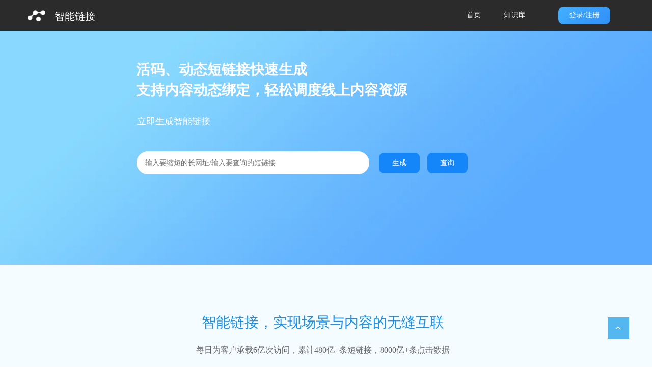

--- FILE ---
content_type: text/html;charset=UTF-8
request_url: https://sl.iyong.com/
body_size: 12717
content:
<!DOCTYPE html>
<html>
<head>
<meta charset="utf-8">
<title>短链接生成|活码|小程序二维码|短网址-智能链接link.iyong.com</title>
<meta name="description" content="iYong智能链接为用户提供免费使用的动态短网址、活码、小程序二维码、动态内容绑定工具，助力您的内容营销更智能。">
<meta name="keywords" content="短链接,免费短链接,活码,二维码,活动二维码,小程序二维码">

					<style>
    .btn{  
        width: 100px;  
        height: 35px;  
     
    } 
	/* 外层阴影 */
    .modal{  
        display: none;  
        width: 100%;  
        height: 100%;  
        position: fixed;  
        left: 0;  
        top: 0;  
        z-index: 1000;  
    }  
    .modal-content{  
        width: 18%;    
        height: 26%; 
	max-width: 700px;
        max-height: 500px;  
        margin: 100px auto;  
        border-radius:10px;  
        background-color:#fff;  
        -webkit-animation: zoom 0.6s;  
        animation: zoom 0.6s;   
        overflow: auto;  
        text-align:right
    }  
    @-webkit-keyframes zoom{  
        from {-webkit-transform: scale(0)}  
        to {-webkit-transform: scale(1)}  
    }  
    @keyframes zoom{  
        from {transform: scale(0)}  
        to {transform: scale(1)}  
    }  
 
    .close{  
        color: #b7b7b7;  
        font-size: 30px;  
        font-weight: bold;  
        margin-right: 20px;  
        transition: all 0.3s;  
        cursor : pointer;
    }  
 
  </style>
		
		
<meta content="webkit" name="renderer" />
<meta http-equiv="X-UA-Compatible" content="chrome=1">
<meta property="og:type" content="webpage" />
<meta property="og:url" content="http://sl.iyong.com/index.html" />
<meta property="og:title" content="短链接生成|活码|小程序二维码|短网址-智能链接link.iyong.com" />
<meta property="og:description" content="iYong智能链接为用户提供免费使用的动态短网址、活码、小程序二维码、动态内容绑定工具，助力您的内容营销更智能。" />
<meta property="og:image" content="https://koss.iyong.com/swift/v1/iyong_public/iyong_3631089719136512/image/20200318/1584510172720080188.png" />

<link rel="dns-prefetch" href="//js.j-cc.cn">
<link rel="dns-prefetch" href="//css.j-cc.cn">
<link rel="dns-prefetch" href="//koss.iyong.com">
<link rel="dns-prefetch" href="//vod.iyong.com">
<link rel="dns-prefetch" href="//xcx.iyong.com">
<link rel="dns-prefetch" href="//sso.iyong.com">
<link rel="dns-prefetch" href="//pingtai.iyong.com">
<link rel="dns-prefetch" href="//resource.iyong.com">
<link rel="dns-prefetch" href="//blog.iyong.com">
<link rel="dns-prefetch" href="//product.iyong.com">
<script src="https://link.iyong.com/jssdk/linktool/linkTool.js" type="text/javascript" charset="utf-8" id="linkTool"></script>
<script language="javascript">
  if (top != self) {
    location.href = "about:blank";
  }
</script>
<link rel="stylesheet" href="https://css.j-cc.cn/css/webmain.css?v=ud_2021052801">
<link rel="stylesheet" href="https://css.j-cc.cn/css/component.css?v=ud_2021052801">

<style type="text/css" id="web_langId" data-langid="1" data-realpath="/"></style>
<script src="https://js.j-cc.cn/js/lib/jquery.js"></script>
<script src="https://js.j-cc.cn/js/lib/require.js"></script>
<script src="https://js.j-cc.cn/js/public/sysConfig.js?v=ud_2021052801"></script>
<script src="https://js.j-cc.cn/website/config.js?v=ud_20250929"></script>
<script src="https://js.j-cc.cn/js/public/dataUtil.js?v=ud_2021052801"></script>
<script src="https://js.j-cc.cn/js/public/webUtil.js?v=ud_2025070701"></script>
<script src="https://js.j-cc.cn/js/public/langUtil.js?v=ud_2021052801"></script>
<script src="https://js.j-cc.cn/js/public/lang/lang_1.js?v=ud_2021052801"></script>
<link rel="stylesheet" type="text/css" href="/tpl/2020/03/05/3631089723408576/public.css?v=ud_20260118152937">
<script>
    window.realpath="/";
    window.webLangId="1";
    window.webIsWap=0;
    window.memberId_center= {
        mid: "3631089719136512",
        lid: "1",
        wsid: "3631089723408576"
    }; 
</script>
<script src="https://webmember.iyong.com/cst/js/load_login.js?v=ud_2021052801" id="mem_load_login"></script>
<script>
    appUtil.load_token();
    var pathname_mb = window.location.pathname.split("/").reverse()
    if(WebModel == "view") {
            if (pathname_mb[0] == "login.html") {
                appUtil.checked_to_where('login');
            } else if (pathname_mb[0] == "register.html") {
                appUtil.checked_to_where('register');
            } else if(pathname_mb[0] == "mycart.html"){
                 appUtil.checked_to_where('shopingcart_sp');
            }
        }
</script>
<link rel="canonical" href="http://sl.iyong.com/index.html">
<script type="text/javascript">
$(document).ready(function() {
	if($.support.leadingWhitespace){

	}else{
		dataUtil.setIEbrowser();
	}
});
</script>
</head>
<body data-template="" class="devpreview">
<div class="container-fluid clearfix" id="desgin-main">
	<div class="content-layout form-horizontal" id="design" lab="0" initlab="0"> 
 <div class="design group draggable_area design_main" id="web_design_main"> 
  <div id="public_set">
   <div class="modulebox box_webset" id="com_9">


<style type="text/css">
#Web_show_logo{ display:none;}





</style>
   </div>
  </div> 
  <div id="page_set"> 
   <style type="text/css">
#Web_Main_Head{ display:none;}
#Web_show_logo{ display:none;}





</style> 
   <div class="hide"> 
   </div>
  </div> 
  <div id="member_lan">
   <div class="modulebox box_member" id="com_7">
<style>
#com_7{z-index: 1;}
#member_com_7{}
</style>
   </div>
  </div> 
  <div id="Web_show_logo" class="box_web_main">
   <div class="modulebox box_logo textFloat" id="com_2">
<div class="view" id="logo_com_2" style="width: 200px;height: 58px;" data-bwidth="1200" data-bheight="100"> 
 <img src="https://image.j-cc.cn/images/web_logo.png" class="editPic" style="border-style:; border-width:; border-color:"> 
</div> 
<script>
require(["jquery"],function($){
	webUtil.picFunc2("com_2","logo","0", "","","200","58","");
});
</script>
<style id="com_2_style">#com_2.modulebox{z-index: 1; width: 200px; height: 58px; left: 0px; top: 30px; position: absolute;}#logo_com_2{width: 200px;height: 58px;}</style>
   </div>
  </div> 
  <div id="Web_main_float" class="box_web_main group">
   <div class="modulebox box_simpleText textFloat" id="com_154">
<div class="view" id="simpleText_com_154" style="width: 95px; height: 33px; min-height: 0px;" data-bwidth="95" data-bheight="33"> 
 <div class=""> 
  <div class="use-smimle-edit">
   <p style="line-height: 1.75;"><span style="font-family: 微软雅黑, &quot;Microsoft YaHei&quot;; color: rgb(255, 255, 255); font-size: 20px;">智能链接</span></p>
   <p><br></p>
  </div> 
 </div> 
</div>
<style id="com_154_style">#com_154.modulebox{width: 95px; height: 33px; position: absolute; left: 67.4375px; top: 14.9219px; z-index: 11;}#simpleText_com_154{width: 95px; height: 33px; min-height: 0px;}</style>
   </div>
   <div class="modulebox box_picture textFloat" id="com_115">
<div class="view" id="picture_com_115" style="width: 34.2045px; height: 35px; min-height: 0px;" data-bwidth="34" data-bheight="35"> 
 <div class=""> 
  <img data-src="https://koss.iyong.com/swift/v1/iyong_public/iyong_3631089719136512/image/20200318/1584510972258065792.png" class="lazy" style="display: block;" src="[data-uri]"> 
 </div> 
</div> 
<script>
require(["jquery"],function($){
	webUtil.picFunc2("com_115","picture","0","","","34.204544","35","");
});
</script>
<style id="com_115_style">#com_115.modulebox{width: 34.2045px; height: 35px; position: absolute; left: 14.4688px; top: 14px; z-index: 10;}#picture_com_115{width: 34.2045px; height: 35px; min-height: 0px;}</style>
   </div>
   <div class="modulebox box_press_button textFloat" id="com_119">
<div class="view" id="press_button_com_119" style="width: 102px; height: 35px; min-height: 0px;" data-bwidth="102" data-bheight="35"> 
 <div class="style_view" id="style_view_com_119"> 
  <style> #press_button_com_119 .floatMiddle_BtnBox a{ background-color:#fff;}
 #press_button_com_119 .floatMiddle_BtnBox a:hover{ background-color:transparent;}
 #press_button_com_119 .floatMiddle_BtnBox a{background-image:url(https://koss.iyong.com/swift/v1/iyong_public/iyong_3631089719136512/image/20200318/1584511145672088207.png);}
 #press_button_com_119 .floatMiddle_BtnBox a{background-repeat:repeat;background-position:center;}
 </style> 
 </div> 
 <div class=""> 
  <div class="skin_model_view has_size_com_119 " style="width: 102px; height: 35px; min-height: 35px;"> 
   <div class="floatMiddle_BtnBox J_styleItem_item101 has_size_com_119" style="width: 102px; height: 35px; min-height: 35px;">
    <a href="https://sso.iyong.com/ssologin?fmsts=0" target="_blank" class="floatChangeBtn action_jump has_size_com_119 " style="width: 102px; height: 35px; min-height: 35px;"><span>登录/注册</span></a>
   </div> 
  </div> 
 </div> 
</div> 
<script>
	$(function(){
		var link="https://sso.iyong.com/ssologin?fmsts=0".split("||");
		if("1"=="1" && "defined"=="scroll" && link){
			$("#com_119 a").attr("href",'javascript:void(0)');
			$("#com_119 a").attr("data-jump",link[0]);
			$("#com_119 a").attr("data-scorll",link[1]);
		}
	})
</script>
<style id="com_119_style">#com_119.modulebox{width: 102px; height: 35px; position: absolute; left: 1056px; top: 12.9844px; z-index: 12;}#press_button_com_119{width: 102px; height: 35px; min-height: 0px;}</style>
   </div>
   <div class="modulebox box_simpleText textFloat" id="com_153">
<div class="view" id="simpleText_com_153" style="width: 724px; height: 86px; min-height: 0px;" data-bwidth="724" data-bheight="86"> 
 <div class=""> 
  <div class="use-smimle-edit">
   <p><span style="color: rgb(255, 255, 255);"><strong><span style="font-size: 28px;"><span style="font-family: &quot;Microsoft YaHei&quot;, &quot;Segoe UI&quot;, system-ui, Roboto, &quot;Droid Sans&quot;, &quot;Helvetica Neue&quot;, sans-serif, Tahoma, &quot;Segoe UI SymbolMyanmar Text&quot;, 微软雅黑; white-space: pre-wrap;">活码、动态短链接快速生成</span><br style="-webkit-tap-highlight-color: rgba(0, 0, 0, 0); box-sizing: border-box; background-clip: padding-box; color: rgb(17, 31, 44); font-family: &quot;Microsoft YaHei&quot;, &quot;Segoe UI&quot;, system-ui, Roboto, &quot;Droid Sans&quot;, &quot;Helvetica Neue&quot;, sans-serif, Tahoma, &quot;Segoe UI SymbolMyanmar Text&quot;, 微软雅黑; font-size: 14px; white-space: pre-wrap; background-color: rgb(255, 255, 255);"><span style="font-family: &quot;Microsoft YaHei&quot;, &quot;Segoe UI&quot;, system-ui, Roboto, &quot;Droid Sans&quot;, &quot;Helvetica Neue&quot;, sans-serif, Tahoma, &quot;Segoe UI SymbolMyanmar Text&quot;, 微软雅黑; white-space: pre-wrap;">支持内容动态绑定，轻松调度线上内容资源</span></span></strong></span></p>
  </div> 
 </div> 
</div>
<style id="com_153_style">#com_153.modulebox{width: 724px; height: 86px; position: absolute; left: 227.469px; top: 117px; z-index: 11;}#simpleText_com_153{width: 724px; height: 86px; min-height: 0px;}</style>
   </div>
   <div class="modulebox box_simpleText textFloat" id="com_161">
<div class="view" id="simpleText_com_161" style="width: 320px; height: 32px; min-height: 0px;" data-bwidth="320" data-bheight="32"> 
 <div class=""> 
  <div class="use-smimle-edit">
   <p style="line-height: 1.75;"><span style="font-family: Consolas, &quot;Lucida Console&quot;, &quot;Courier New&quot;, monospace; white-space: pre-wrap; font-size: 18px; color: rgb(255, 255, 255);"><span style="font-family: Consolas, &quot;Lucida Console&quot;, &quot;Courier New&quot;, monospace; font-size: 18px; font-style: normal; font-variant-ligatures: normal; font-variant-caps: normal; font-weight: 400; letter-spacing: normal; orphans: 2; text-align: start; text-indent: 0px; text-transform: none; white-space: pre-wrap; widows: 2; word-spacing: 0px; -webkit-text-stroke-width: 0px; text-decoration-style: initial; text-decoration-color: initial; float: none; display: inline !important;">立</span><span style="font-size: 18px; font-style: normal; font-variant-ligatures: normal; font-variant-caps: normal; font-weight: 400; letter-spacing: normal; orphans: 2; text-align: start; text-indent: 0px; text-transform: none; white-space: pre-wrap; widows: 2; word-spacing: 0px; -webkit-text-stroke-width: 0px; text-decoration-style: initial; text-decoration-color: initial; font-family: 宋体, SimSun;"></span><span style="font-family: Consolas, &quot;Lucida Console&quot;, &quot;Courier New&quot;, monospace; font-size: 18px; font-style: normal; font-variant-ligatures: normal; font-variant-caps: normal; font-weight: 400; letter-spacing: normal; orphans: 2; text-align: start; text-indent: 0px; text-transform: none; white-space: pre-wrap; widows: 2; word-spacing: 0px; -webkit-text-stroke-width: 0px; text-decoration-style: initial; text-decoration-color: initial; float: none; display: inline !important;">即生成智能链接</span></span></p>
   <p><span style="color: rgb(255, 255, 255);"></span><br></p>
  </div> 
 </div> 
</div>
<style id="com_161_style">#com_161.modulebox{width: 320px; height: 32px; position: absolute; left: 229px; top: 223px; z-index: 11;}#simpleText_com_161{width: 320px; height: 32px; min-height: 0px;}</style>
   </div>
  </div> 
  <div id="Web_show_menu" class="">
   <div class="modulebox box_menu textFloat" id="com_1">
<style>
#com_1{z-index: 1; left: 0px; top: 0px; position: absolute; width: 100%;}
#menu_com_1{width: 100%; height: 60px;}
</style>
<div class="view" id="menu_com_1">
    <div class="style_view"><div class="style_view" id="style_view_com_1"> 
 <style> #menu_com_1 .mainNavcontain_count {margin-left:850px;margin-top:0px;}
 #menu_com_1 .menu_col .chose_hover,.box_menu #menu_com_1 .menu_col a:hover {background:none;}
 </style> 
</div></div>
<div class="skin_model_view">
  <div class="skin_menu_change menustyle_tab-1">
      <div class="menu_01_013">
          <div class="Nav_bg">
              <div class="mainNavcontain box_web_main" >
                  <div class="mainNavcontain_count">
                          
                          <div class="menu_col menu_css3">
                                    <a  href="index.html" class=" chose_hover" ><span>首页</span></a>
                          </div>
                          <div class="menu_col_line"></div>
                          <div class="menu_col menu_css3">
                                    <a  href="news.html" class="" ><span>知识库</span></a>
                          </div>
                  </div>
              </div>
          </div>
      </div>
  </div>
</div>
<style type="text/css">
#com_1{left:0}
#Web_show_menu{max-width:100%}
#com_1,#com_1 .view{width:100%}
</style>
</div>
   </div>
  </div> 
  <div id="Web_Main_Head" style=""> 
   <div id="web_top_float" class="web_hide_float" style=""></div> 
  </div> 
  <div id="design_edu_main" class="group web_Column"> 
   <div id="box_web_float" class="group box_web_main">
    <div class="modulebox box_freeColumn box_web_main textFloat" id="com_157">
<div class="view clearfix" id="freeColumn_com_157" style="height: 148px; width: 725px; min-height: 0px;" data-bwidth="725" data-bheight="148"> 
 <div class="style_view" id="style_view_com_157"> 
  <style> </style> 
 </div> 
 <div class="kenfor-column hasSub has_size_com_157 free_sort skin_model_view com_157_Sub com_157_index" style="height: 148px; width: 725px; min-height: 148px;">
  <div class="modulebox box_code box_web_main" id="com_178">
   <style>
    #com_178{z-index: 1;}
    #code_com_178{}
</style>
<div class="view" id="code_com_178">
    <div class="style_view"><style> #code_com_178 {background:none;}
 #code_com_178 {margin-left:0px;margin-top:0px;margin-right:0px;margin-bottom:0px;}
 #code_com_178 {padding-left:0;padding-top:10px;padding-right:0;padding-bottom:10px;}
 </style></div>
    
  <!--主体内容-->
  <div>
  <input id="longUrl" type="text" placeholder="输入要缩短的长网址/输入要查询的短链接" style="
    display: inline-block;
    width: 63%;
    height: 45px;
    border-radius: 25px;
    border: 1px solid white;
    outline: none;
    padding-left: 16px;
"> <button id="addShort" style="
    background-color: #1586FA;
    display: inline-block;
    width: 11%;
    border: 1px solid #1586FA;
    height: 40px;
    border-radius: 9px;
    margin: 0px 15px;
    color: white;
">生成</button><button id="queryShort" style="
    background-color: #1586FA;
    display: inline-block;
    width: 11%;
    border: 1px solid #1586FA;
    height: 40px;
    border-radius: 9px;
    color: white;
">查询</button>
<div style="color: red;" id="error"></div>

</div>
</div>


  </div>
 </div> 
</div> 
<style id="com_157_style">#com_157.modulebox{position: absolute; left: 228px; top: 287px; width: 725px; height: 148px; max-width: none; z-index: 1;}#freeColumn_com_157{height: 148px; width: 725px; min-height: 0px;}</style>
    </div>
   </div> 
   <div class="modulebox box_banner" id="com_114">
<div class="view" id="banner_com_114" style="min-height: 520px;" data-bwidth="1903" data-bheight="520"> 
 <div class="style_view" id="style_view_com_114"> 
  <style> </style> 
 </div> 
 <a class="bannerDiv  " style="background-image: url(https://koss.iyong.com/swift/v1/iyong_public/iyong_3631089719136512/image/20200318/1584510182975061085.png);" href="javascript:void(0)"></a> 
</div> 
<style id="com_114_style">#com_114.modulebox{position: relative; z-index: 1; min-height: 520px;}#banner_com_114{min-height: 520px;}</style>
   </div>
   <div class="modulebox box_oneColumn" id="com_120"> 
    <div class="view column-scroll-resize"> 
     <style>
    #column-scroll-com_120{border:none;min-height:245px;}
    </style> 
     <div id="column-scroll-com_120" class="column-scroll-wrap oneColumn_wrap ui-resizable" data-page="0" style=""> 
      <div> 
       <div class="column-scroll-page free_sort com_120_index_0" style="left: 0px;"> 
        <style>
                #com_120 .column-scroll-page.com_120_index_0{position: relative;background-color:#f4fcff;background-repeat:repeat;}
                #com_120 .com_120_index_0 > .column-scroll-content.com_120_Sub{min-height:245px;}
                </style> 
        <div class="column-scroll-content kenfor-column hasSub box_web_main com_120_Sub" style="">
         <div class="modulebox box_simpleText textFloat" id="com_121"> 
          <div class="view" id="simpleText_com_121" style="width: 1158px; height: 44px; min-height: 0px;" data-bwidth="1158" data-bheight="44"> 
           <div class=""> 
            <div class="use-smimle-edit">
             <p style="line-height: 1.5; text-align: center;"><span style="font-family: 微软雅黑, &quot;Microsoft YaHei&quot;; font-size: 18px;"></span><span style="white-space: normal; font-family: 微软雅黑, &quot;Microsoft YaHei&quot;; font-size: 18px;"></span><span style="font-family: 微软雅黑, &quot;Microsoft YaHei&quot;; color: rgb(28, 145, 233); font-size: 28px;">智能链接，实现场景与内容的无缝互联<br></span></p>
            </div> 
           </div> 
          </div>
          <style id="com_121_style">#com_121.modulebox{width: 1158px; height: 44px; position: absolute; left: 15.2969px; top: 92.3438px; z-index: 9;}#simpleText_com_121{width: 1158px; height: 44px; min-height: 0px;}</style>
         </div>
         <div class="modulebox box_simpleText textFloat" id="com_122"> 
          <div class="view" id="simpleText_com_122" style="width: 622px; height: 28px; min-height: 0px;" data-bwidth="622" data-bheight="28"> 
           <div class=""> 
            <div class="use-smimle-edit">
             <p style="line-height: 1.5; text-align: center;"><span style="font-size: 16px;"><span style="font-family: 微软雅黑, &quot;Microsoft YaHei&quot;; color: rgb(102, 102, 102);">每日为客户承载6亿次访问，累计480亿+条短链接，8000亿+条点击数据</span></span></p>
            </div> 
           </div> 
          </div>
          <style id="com_122_style">#com_122.modulebox{width: 622px; height: 28px; position: absolute; left: 283.422px; top: 154.984px; z-index: 9;}#simpleText_com_122{width: 622px; height: 28px; min-height: 0px;}</style>
         </div>
        </div> 
       </div> 
      </div> 
      <span class="prev-arrow scroll-arrow " prev="1"></span> 
      <span class="after-arrow scroll-arrow " after="1"></span> 
     </div> 
     <script>
        require(["jquery","columnScroll"],function($,columnScroll){
            var $obj = $("#column-scroll-com_120");
            columnScroll.init($("#column-scroll-com_120"), {
                
                interTime: 2,
                delayTime: 1
            });
            if($('li.on').size()>1)
            {
            	$('li').eq(0).removeClass('on');
            }
            
        });
    </script> 
    </div> 
   </div>
   <div class="modulebox box_oneColumn" id="com_123"> 
    <div class="view column-scroll-resize"> 
     <style>
    #column-scroll-com_123{border:none;min-height:460px;}
    </style> 
     <div id="column-scroll-com_123" class="column-scroll-wrap oneColumn_wrap ui-resizable" data-page="0" style=""> 
      <div> 
       <div class="column-scroll-page free_sort com_123_index_0" style="left: 0px;"> 
        <style>
                #com_123 .column-scroll-page.com_123_index_0{position: relative;background-color:#f4fcff;background-repeat:repeat;}
                #com_123 .com_123_index_0 > .column-scroll-content.com_123_Sub{min-height:460px;}
                </style> 
        <div class="column-scroll-content kenfor-column hasSub box_web_main com_123_Sub" style="">
         <div class="modulebox box_moreColumn box_web_main" id="com_124"> 
          <div class="view" id="moreColumn_com_124" style="min-height: 421px;" data-bwidth="1200" data-bheight="333"> 
           <div class="style_view" id="style_view_com_124"> 
            <style> #moreColumn_com_124 { background-color:#fff;}
 #moreColumn_com_124 {background-image:none;}
 #moreColumn_com_124 {background-repeat:repeat;background-position:center;}
 #moreColumn_com_124 {padding-left:0px;padding-top:50px;padding-right:0px;padding-bottom:40px;}
 </style> 
           </div> 
           <div class="container-fluid no-padding clearfix has_size_com_124" style="min-height: 331px;"> 
            <table style="width:100%" border="0" cellpadding="0" cellspacing="0" class="moreColumn_tab"> 
             <tbody>
              <tr> 
               <td class="moreColumnTxt normal_padding padding_com_124 com_124_index ui-resizable ui-resizable-autohide" style="" width="400"> 
                <div class="no-padding kenfor-column hasSub has_size_com_124 com_124_Sub" style="min-height: 331px; width: 390px;">
                 <div class="modulebox box_imageText box_web_main" id="com_125">
                  <div class="view imageText" id="imageText_com_125" style="min-height: 150px;" data-bwidth="390" data-bheight="333"> 
                   <div class="style_view" id="style_view_com_125"> 
                    <style> </style> 
                   </div> 
                   <div class="skin_model_view"> 
                    <div class="clearfix"> 
                     <!-- 图片居上 --> 
                     <div class="imgText_top imgText_pic " style="width:81px;height:78px; ">
                      <img src="https://koss.iyong.com/swift/v1/iyong_public/iyong_3631089719136512/image/20200318/1584510172209022617.png" class="nomal_pic" alt="">
                     </div> 
                     <div style="padding-top:60px" class="imageText_content"> 
                      <p style="text-align: center;"><strong><span style="font-size: 18px;">链接缩短</span></strong><span style="font-size: 12px; color: rgb(127, 127, 127);"><br>免费的URL缩短服务与拓展服务功能<br><br>更好质量的智能链接<br><br>缩短的网址永远不会过期<br><br>直接或间接重定向到原始网址</span> </p>
                     </div> 
                    </div> 
                   </div> 
                  </div> 
                  <style id="com_125_style">#com_125.modulebox{min-height: 150px; z-index: 1;}#imageText_com_125{min-height: 150px;}</style>
                 </div>
                </div> </td> 
               <td class="moreColumnTxt normal_padding padding_com_124 com_124_index ui-resizable ui-resizable-autohide" style="" width="400"> 
                <div class="no-padding kenfor-column hasSub has_size_com_124 com_124_Sub" style="min-height: 331px; width: 390px;">
                 <div class="modulebox box_imageText box_web_main" id="com_127">
                  <div class="view imageText" id="imageText_com_127" style="min-height: 150px;" data-bwidth="390" data-bheight="333"> 
                   <div class="style_view" id="style_view_com_127"> 
                    <style> </style> 
                   </div> 
                   <div class="skin_model_view"> 
                    <div class="clearfix"> 
                     <!-- 图片居上 --> 
                     <div class="imgText_top imgText_pic " style="width:81px;height:78px; ">
                      <img src="https://koss.iyong.com/swift/v1/iyong_public/iyong_3631089719136512/image/20200318/1584510172092063206.png" class="nomal_pic" alt="">
                     </div> 
                     <div style="padding-top:60px" class="imageText_content"> 
                      <p style="text-align: center;"><strong><span style="font-size: 18px;">活码</span></strong><br><span style="font-size: 12px; color: rgb(127, 127, 127);">对短网址进行编码生成二维码<br><br>生成后可以随时修改扫码内容，二维码图案不变<br><br>可跟踪扫描统计，支持各种内容资源<br><br>更支持小程序二维码</span></p> 
                     </div> 
                    </div> 
                   </div> 
                  </div> 
                  <style id="com_127_style">#com_127.modulebox{min-height: 150px; z-index: 1;}#imageText_com_127{min-height: 150px;}</style>
                 </div>
                </div> </td> 
               <td class="moreColumnTxt com_124_index" style=""> 
                <div class="no-padding kenfor-column hasSub has_size_com_124 com_124_Sub" style="min-height: 331px;">
                 <div class="modulebox box_imageText box_web_main" id="com_128">
                  <div class="view imageText" id="imageText_com_128" style="min-height: 333px;" data-bwidth="400" data-bheight="333"> 
                   <div class="style_view" id="style_view_com_128"> 
                    <style> </style> 
                   </div> 
                   <div class="skin_model_view"> 
                    <div class="clearfix"> 
                     <!-- 图片居上 --> 
                     <div class="imgText_top imgText_pic " style="width:81px;height:78px; ">
                      <img src="https://koss.iyong.com/swift/v1/iyong_public/iyong_3631089719136512/image/20200318/1584510172720080188.png" class="nomal_pic" alt="">
                     </div> 
                     <div style="padding-top:60px" class="imageText_content"> 
                      <p style="text-align: center;"><strong><span style="font-size: 18px;">链接优化</span></strong><br><span style="color: rgb(127, 127, 127); font-size: 12px;">随时掌控智能链接的访问情况<br><br>支持动态调整访问策略，绑定内容<br><br>更大化赋能打印传单，线下物料等商业场景</span></p> 
                     </div> 
                    </div> 
                   </div> 
                  </div> 
                  <style id="com_128_style">#com_128.modulebox{z-index: 1; position: relative; min-height: 333px;}#imageText_com_128{min-height: 333px;}</style>
                 </div>
                </div> </td> 
              </tr> 
             </tbody>
            </table> 
           </div> 
          </div> 
          <style>

#moreColumn_com_124 .padding_com_124{padding-right:10px;}
#moreColumn_com_124 .padding_com_124 > .ui-resizable-e{width: 10px;}

</style>
          <style id="com_124_style">#com_124.modulebox{position: relative; z-index: 1; min-height: 421px;}#moreColumn_com_124{min-height: 421px;}</style>
         </div>
        </div> 
       </div> 
      </div> 
      <span class="prev-arrow scroll-arrow " prev="1"></span> 
      <span class="after-arrow scroll-arrow " after="1"></span> 
     </div> 
     <script>
        require(["jquery","columnScroll"],function($,columnScroll){
            var $obj = $("#column-scroll-com_123");
            columnScroll.init($("#column-scroll-com_123"), {
                
                interTime: 2,
                delayTime: 1
            });
            if($('li.on').size()>1)
            {
            	$('li').eq(0).removeClass('on');
            }
            
        });
    </script> 
    </div> 
   </div>
   <div class="modulebox box_oneColumn" id="com_126"> 
    <div class="view column-scroll-resize"> 
     <style>
    #column-scroll-com_126{border:none;min-height:600px;}
    </style> 
     <div id="column-scroll-com_126" class="column-scroll-wrap oneColumn_wrap ui-resizable" data-page="0" style=""> 
      <div> 
       <div class="column-scroll-page free_sort com_126_index_0" style="left: 0px;"> 
        <style>
                #com_126 .column-scroll-page.com_126_index_0{position: relative;background-color:#ffffff;background-repeat:no-repeat;background-position:center;}
                #com_126 .com_126_index_0 > .column-scroll-content.com_126_Sub{min-height:600px;}
                </style> 
        <div class="column-scroll-content kenfor-column hasSub box_web_main com_126_Sub" style="">
         <div class="modulebox box_picture textFloat" id="com_129"> 
          <div class="view" id="picture_com_129" style="width: 410px; height: 410px; min-height: 0px;" data-bwidth="410" data-bheight="410"> 
           <div class=""> 
            <img data-src="https://koss.iyong.com/swift/v1/iyong_public/iyong_3631089719136512/image/20200318/1584510171383087452.png" class="lazy" style="display: block;" src="[data-uri]"> 
           </div> 
          </div> 
          <script>
require(["jquery"],function($){
	webUtil.picFunc2("com_129","picture","0","","","410","410","");
});
</script>
          <style id="com_129_style">#com_129.modulebox{width: 410px; height: 410px; position: absolute; left: 658.969px; top: 89.9716px; z-index: 9;}#picture_com_129{width: 410px; height: 410px; min-height: 0px;}</style>
         </div>
         <div class="modulebox box_simpleText textFloat" id="com_130"> 
          <div class="view" id="simpleText_com_130" style="width: 328px; height: 310px; min-height: 0px;" data-bwidth="328" data-bheight="310"> 
           <div class=""> 
            <div class="use-smimle-edit">
             <p style="line-height: 1.5;"><span style="font-family: 微软雅黑, &quot;Microsoft YaHei&quot;; font-size: 14px; color: rgb(153, 153, 153);">链接优化</span><span style="color: rgb(51, 51, 51);"><strong><span style="font-family: 微软雅黑, &quot;Microsoft YaHei&quot;; font-size: 20px;"><br>智能链接 - URL缩短服务<br><br></span></strong></span></p>
             <p style="line-height: 1.5;"><span style="font-family: 微软雅黑, &quot;Microsoft YaHei&quot;; font-size: 14px; color: rgb(102, 102, 102);">用户友好的链接缩短服务</span></p>
             <p style="line-height: 1.5;"><span style="font-family: 微软雅黑, &quot;Microsoft YaHei&quot;; font-size: 14px; color: rgb(102, 102, 102);">具有许多功能和详细的实时分析&nbsp;</span></p>
             <p style="line-height: 1.5;"><span style="font-family: 微软雅黑, &quot;Microsoft YaHei&quot;; font-size: 14px; color: rgb(102, 102, 102);">让您知道如何、何时何地</span></p>
             <p style="line-height: 1.5;"><span style="font-family: 微软雅黑, &quot;Microsoft YaHei&quot;; font-size: 14px; color: rgb(102, 102, 102);">有人点击或触达您的线上内容，甚至更多<br><br></span></p>
             <p style="line-height: 1.5;"><span style="font-family: 微软雅黑, &quot;Microsoft YaHei&quot;; font-size: 14px; color: rgb(102, 102, 102);">替换非常长的链接</span></p>
             <p style="line-height: 1.5;"><span style="font-family: 微软雅黑, &quot;Microsoft YaHei&quot;; font-size: 14px; color: rgb(102, 102, 102);">https://www.iyong.com/page.html?ia=480</span></p>
             <p style="line-height: 1.5;"><span style="font-family: 微软雅黑, &quot;Microsoft YaHei&quot;; font-size: 14px; color: rgb(102, 102, 102);"><br></span><br></p>
             <p style="line-height: 1.5;"><span style="color: rgb(51, 51, 51);"><strong><span style="font-family: 微软雅黑, &quot;Microsoft YaHei&quot;; font-size: 20px;"><br></span></strong></span><br></p>
             <p><br></p>
            </div> 
           </div> 
          </div>
          <style id="com_130_style">#com_130.modulebox{width: 328px; height: 310px; position: absolute; left: 80.4148px; top: 91.6818px; z-index: 9;}#simpleText_com_130{width: 328px; height: 310px; min-height: 0px;}</style>
         </div>
         <div class="modulebox box_press_button textFloat" id="com_131"> 
          <div class="view" id="press_button_com_131" style="width: 238px; height: 71px; min-height: 0px;" data-bwidth="238" data-bheight="71"> 
           <div class="style_view" id="style_view_com_131"> 
            <style> #press_button_com_131 .floatMiddle_BtnBox a{ background-color:#fff;}
 #press_button_com_131 .floatMiddle_BtnBox a:hover{ background-color:transparent;}
 #press_button_com_131 .floatMiddle_BtnBox a{background-image:url(https://koss.iyong.com/swift/v1/iyong_public/iyong_3631089719136512/image/20200318/1584512342487081847.png);}
 #press_button_com_131 .floatMiddle_BtnBox a{background-repeat:no-repeat;background-position:center;}
 </style> 
           </div> 
           <div class=""> 
            <div class="skin_model_view has_size_com_131 " style="width: 238px; height: 71px; min-height: 71px;"> 
             <div class="floatMiddle_BtnBox J_styleItem_item101 has_size_com_131" style="width: 238px; height: 71px; min-height: 71px;">
              <a data-anchor="com_114" class="floatChangeBtn action_jump has_size_com_131 appLink_online_anchor setapplink" style="width: 238px; height: 71px; min-height: 71px;"><span>到您的短网址→</span></a>
             </div> 
            </div> 
           </div> 
          </div> 
          <script>
	$(function(){
		var link="com_114".split("||");
		if("1"=="1" && "setAppLink"=="scroll" && link){
			$("#com_131 a").attr("href",'javascript:void(0)');
			$("#com_131 a").attr("data-jump",link[0]);
			$("#com_131 a").attr("data-scorll",link[1]);
		}
	})
</script>
          <style id="com_131_style">#com_131.modulebox{width: 238px; height: 71px; position: absolute; left: 81.4375px; top: 460.969px; z-index: 9;}#press_button_com_131{width: 238px; height: 71px; min-height: 0px;}</style>
         </div>
        </div> 
       </div> 
      </div> 
      <span class="prev-arrow scroll-arrow " prev="1"></span> 
      <span class="after-arrow scroll-arrow " after="1"></span> 
     </div> 
     <script>
        require(["jquery","columnScroll"],function($,columnScroll){
            var $obj = $("#column-scroll-com_126");
            columnScroll.init($("#column-scroll-com_126"), {
                
                interTime: 2,
                delayTime: 1
            });
            if($('li.on').size()>1)
            {
            	$('li').eq(0).removeClass('on');
            }
            
        });
    </script> 
    </div> 
   </div>
   <div class="modulebox box_oneColumn" id="com_132"> 
    <div class="view column-scroll-resize"> 
     <style>
    #column-scroll-com_132{border:none;min-height:615px;}
    </style> 
     <div id="column-scroll-com_132" class="column-scroll-wrap oneColumn_wrap ui-resizable" data-page="0" style=""> 
      <div> 
       <div class="column-scroll-page free_sort com_132_index_0" style="left: 0px;"> 
        <style>
                #com_132 .column-scroll-page.com_132_index_0{position: relative;background-color:#f4fcff;background-image:none;}
                #com_132 .com_132_index_0 > .column-scroll-content.com_132_Sub{min-height:615px;}
                </style> 
        <div class="column-scroll-content kenfor-column hasSub box_web_main com_132_Sub" style="">
         <div class="modulebox box_picture textFloat" id="com_133"> 
          <div class="view" id="picture_com_133" style="width: 382.161px; height: 410px; min-height: 0px;" data-bwidth="382" data-bheight="410"> 
           <div class=""> 
            <img data-src="https://koss.iyong.com/swift/v1/iyong_public/iyong_3631089719136512/image/20200318/1584510171178013030.png" class="lazy" style="display: block;" src="[data-uri]"> 
           </div> 
          </div> 
          <script>
require(["jquery"],function($){
	webUtil.picFunc2("com_133","picture","0","","","382.1605","410","");
});
</script>
          <style id="com_133_style">#com_133.modulebox{width: 382.161px; height: 410px; position: absolute; left: 81.446px; top: 113.534px; z-index: 9;}#picture_com_133{width: 382.161px; height: 410px; min-height: 0px;}</style>
         </div>
         <div class="modulebox box_simpleText textFloat" id="com_134"> 
          <div class="view" id="simpleText_com_134" style="width: 319px; height: 373px; min-height: 0px;" data-bwidth="319" data-bheight="373"> 
           <div class=""> 
            <div class="use-smimle-edit">
             <p style="white-space: normal; line-height: 1.5;"><span style="font-family: 微软雅黑, &quot;Microsoft YaHei&quot;; font-size: 14px; color: rgb(153, 153, 153);">活码</span><span style="color: rgb(51, 51, 51);"><strong><span style="font-family: 微软雅黑, &quot;Microsoft YaHei&quot;; font-size: 20px;"><br>应需而变，兼具防封<br><br></span></strong></span></p>
             <p><span style="white-space: nowrap; font-family: 微软雅黑, &quot;Microsoft YaHei&quot;; font-size: 14px; color: rgb(102, 102, 102);">想要灵活改变二维码的类型和其包含的信息？</span></p>
             <p><span style="white-space: nowrap; font-family: 微软雅黑, &quot;Microsoft YaHei&quot;; font-size: 14px; color: rgb(102, 102, 102);">即便是打印后，也可以随时修改二维码的内容。</span></p>
             <p><span style="white-space: nowrap; font-family: 微软雅黑, &quot;Microsoft YaHei&quot;; font-size: 14px; color: rgb(102, 102, 102);"><br></span></p>
             <p><span style="white-space: nowrap; font-family: 微软雅黑, &quot;Microsoft YaHei&quot;; font-size: 14px; color: rgb(102, 102, 102);">灵活性非常大，无需再次生成</span></p>
             <p><span style="white-space: nowrap; font-family: 微软雅黑, &quot;Microsoft YaHei&quot;; font-size: 14px; color: rgb(102, 102, 102);">打印二维码推广，随时修改已保存的链接或文件</span></p>
             <p><span style="white-space: nowrap; font-family: 微软雅黑, &quot;Microsoft YaHei&quot;; font-size: 14px; color: rgb(102, 102, 102);">防止微信、360、腾讯安全管家检测</span></p>
             <p><span style="white-space: nowrap; font-family: 微软雅黑, &quot;Microsoft YaHei&quot;; font-size: 14px; color: rgb(102, 102, 102);">国内高防大带宽服务器，极速秒开</span></p>
             <p><span style="white-space: nowrap; font-family: 微软雅黑, &quot;Microsoft YaHei&quot;; font-size: 14px; color: rgb(102, 102, 102);">防封链接均支持微信，QQ等主流第三方应用打开</span></p>
             <p style="white-space: normal; line-height: 1.5;"><span style="font-family: 微软雅黑, &quot;Microsoft YaHei&quot;; font-size: 14px; color: rgb(102, 102, 102);"><br></span><br></p>
             <span style="font-family: 微软雅黑, &quot;Microsoft YaHei&quot;; font-size: 14px; color: rgb(102, 102, 102);"><br></span>
             <p><br></p>
            </div> 
           </div> 
          </div>
          <style id="com_134_style">#com_134.modulebox{width: 319px; height: 373px; position: absolute; left: 731.474px; top: 114.259px; z-index: 9;}#simpleText_com_134{width: 319px; height: 373px; min-height: 0px;}</style>
         </div>
        </div> 
       </div> 
      </div> 
      <span class="prev-arrow scroll-arrow " prev="1"></span> 
      <span class="after-arrow scroll-arrow " after="1"></span> 
     </div> 
     <script>
        require(["jquery","columnScroll"],function($,columnScroll){
            var $obj = $("#column-scroll-com_132");
            columnScroll.init($("#column-scroll-com_132"), {
                
                interTime: 2,
                delayTime: 1
            });
            if($('li.on').size()>1)
            {
            	$('li').eq(0).removeClass('on');
            }
            
        });
    </script> 
    </div> 
   </div>
   <div class="modulebox box_oneColumn" id="com_135"> 
    <div class="view column-scroll-resize"> 
     <style>
    #column-scroll-com_135{border:none;min-height:671px;}
    </style> 
     <div id="column-scroll-com_135" class="column-scroll-wrap oneColumn_wrap ui-resizable" data-page="0" style=""> 
      <div> 
       <div class="column-scroll-page free_sort com_135_index_0" style="left: 0px;"> 
        <style>
                #com_135 .column-scroll-page.com_135_index_0{position: relative;background-color:#ffffff;background-repeat:no-repeat;background-position:center;}
                #com_135 .com_135_index_0 > .column-scroll-content.com_135_Sub{min-height:671px;}
                </style> 
        <div class="column-scroll-content kenfor-column hasSub box_web_main com_135_Sub" style="">
         <div class="modulebox box_picture textFloat" id="com_136"> 
          <div class="view" id="picture_com_136" style="width: 410.856px; height: 359px; min-height: 0px;" data-bwidth="411" data-bheight="359"> 
           <div class=""> 
            <img data-src="https://koss.iyong.com/swift/v1/iyong_public/iyong_3631089719136512/image/20200318/1584510170716042192.png" class="lazy" style="display: block;" src="[data-uri]"> 
           </div> 
          </div> 
          <script>
require(["jquery"],function($){
	webUtil.picFunc2("com_136","picture","0","","","410.85556","359","");
});
</script>
          <style id="com_136_style">#com_136.modulebox{width: 410.856px; height: 359px; position: absolute; left: 611.122px; top: 151.358px; z-index: 9;}#picture_com_136{width: 410.856px; height: 359px; min-height: 0px;}</style>
         </div>
         <div class="modulebox box_simpleText textFloat" id="com_137"> 
          <div class="view" id="simpleText_com_137" style="width: 320px; height: 459px; min-height: 0px;" data-bwidth="320" data-bheight="459"> 
           <div class=""> 
            <div class="use-smimle-edit">
             <p style="line-height: 1.75;"><span style="font-family: 微软雅黑, &quot;Microsoft YaHei&quot;; font-size: 18px;"></span></p>
             <p style="white-space: normal; line-height: 1.5;"><span style="font-family: 微软雅黑, &quot;Microsoft YaHei&quot;; font-size: 14px; color: rgb(153, 153, 153);">分析</span><span style="color: rgb(51, 51, 51);"><strong><span style="font-family: 微软雅黑, &quot;Microsoft YaHei&quot;; font-size: 20px;"><br>我们的链接知道更多<br><br></span></strong></span></p>
             <p style="white-space: normal;"><span style="white-space: nowrap; font-family: 微软雅黑, &quot;Microsoft YaHei&quot;; font-size: 14px; color: rgb(102, 102, 102);"></span></p>
             <p><span style="font-family: 微软雅黑, &quot;Microsoft YaHei&quot;; font-size: 14px; color: rgb(102, 102, 102);">让你的链接获得有用信息，</span></p>
             <p><span style="font-family: 微软雅黑, &quot;Microsoft YaHei&quot;; font-size: 14px; color: rgb(102, 102, 102);">了解有人点击或触摸链接的方式地点和时间</span></p>
             <p style="white-space: normal;"><span style="color: rgb(102, 102, 102); font-family: 微软雅黑, &quot;Microsoft YaHei&quot;; font-size: 14px;"><br>实时分析</span><br></p>
             <p><span style="font-family: 微软雅黑, &quot;Microsoft YaHei&quot;; font-size: 14px; color: rgb(102, 102, 102);">总计和每日点击次数</span></p>
             <p><span style="font-family: 微软雅黑, &quot;Microsoft YaHei&quot;; font-size: 14px; color: rgb(102, 102, 102);">社交媒体点击</span></p>
             <p><span style="font-family: 微软雅黑, &quot;Microsoft YaHei&quot;; font-size: 14px; color: rgb(102, 102, 102);">引荐点击</span></p>
             <p><span style="font-family: 微软雅黑, &quot;Microsoft YaHei&quot;; font-size: 14px; color: rgb(102, 102, 102);">设备</span></p>
             <p><span style="font-family: 微软雅黑, &quot;Microsoft YaHei&quot;; font-size: 14px; color: rgb(102, 102, 102);">系统（OS）</span></p>
             <p><span style="font-family: 微软雅黑, &quot;Microsoft YaHei&quot;; font-size: 14px; color: rgb(102, 102, 102);">浏览器</span></p>
             <p><span style="font-family: 微软雅黑, &quot;Microsoft YaHei&quot;; font-size: 14px; color: rgb(102, 102, 102);">地理位置</span></p>
             <p><span style="font-family: 微软雅黑, &quot;Microsoft YaHei&quot;; font-size: 14px; color: rgb(102, 102, 102);">热门的机器人不包括在点击统计</span><br></p>
             <p><br></p>
            </div> 
           </div> 
          </div>
          <style id="com_137_style">#com_137.modulebox{width: 320px; height: 459px; position: absolute; left: 96.4688px; top: 73.7898px; z-index: 9;}#simpleText_com_137{width: 320px; height: 459px; min-height: 0px;}</style>
         </div>
        </div> 
       </div> 
      </div> 
      <span class="prev-arrow scroll-arrow " prev="1"></span> 
      <span class="after-arrow scroll-arrow " after="1"></span> 
     </div> 
     <script>
        require(["jquery","columnScroll"],function($,columnScroll){
            var $obj = $("#column-scroll-com_135");
            columnScroll.init($("#column-scroll-com_135"), {
                
                interTime: 2,
                delayTime: 1
            });
            if($('li.on').size()>1)
            {
            	$('li').eq(0).removeClass('on');
            }
            
        });
    </script> 
    </div> 
   </div>
   <div class="modulebox box_oneColumn" id="com_138"> 
    <div class="view column-scroll-resize"> 
     <style>
    #column-scroll-com_138{border:none;min-height:582px;}
    </style> 
     <div id="column-scroll-com_138" class="column-scroll-wrap oneColumn_wrap ui-resizable" data-page="0" style=""> 
      <div> 
       <div class="column-scroll-page free_sort com_138_index_0" style="left: 0px;"> 
        <style>
                #com_138 .column-scroll-page.com_138_index_0{position: relative;background-color:#f4fcff;background-image:none;}
                #com_138 .com_138_index_0 > .column-scroll-content.com_138_Sub{min-height:582px;}
                </style> 
        <div class="column-scroll-content kenfor-column hasSub box_web_main com_138_Sub" style="">
         <div class="modulebox box_picture textFloat" id="com_139"> 
          <div class="view" id="picture_com_139" style="width: 410.097px; height: 374px; min-height: 0px;" data-bwidth="410" data-bheight="374"> 
           <div class=""> 
            <img data-src="https://koss.iyong.com/swift/v1/iyong_public/iyong_3631089719136512/image/20200318/1584510171825072909.png" class="lazy" style="display: block;" src="[data-uri]"> 
           </div> 
          </div> 
          <script>
require(["jquery"],function($){
	webUtil.picFunc2("com_139","picture","0","","","410.09653","374","");
});
</script>
          <style id="com_139_style">#com_139.modulebox{width: 410.097px; height: 374px; position: absolute; left: 101.46px; top: 124.261px; z-index: 9;}#picture_com_139{width: 410.097px; height: 374px; min-height: 0px;}</style>
         </div>
         <div class="modulebox box_simpleText textFloat" id="com_140"> 
          <div class="view" id="simpleText_com_140" style="width: 354px; height: 351px; min-height: 0px;" data-bwidth="354" data-bheight="351"> 
           <div class=""> 
            <div class="use-smimle-edit">
             <p style="line-height: 1.75;"><span style="font-family: 微软雅黑, &quot;Microsoft YaHei&quot;; font-size: 18px;"></span></p>
             <p style="white-space: normal; line-height: 1.5;"><span style="font-family: 微软雅黑, &quot;Microsoft YaHei&quot;; font-size: 14px; color: rgb(153, 153, 153);">自定义域名</span><span style="color: rgb(51, 51, 51);"><strong><span style="font-family: 微软雅黑, &quot;Microsoft YaHei&quot;; font-size: 20px;"><br>品牌网址<br></span></strong></span><span style="color: rgb(102, 102, 102); font-family: 微软雅黑, &quot;Microsoft YaHei&quot;; font-size: 14px;"><br>设置您自己的域并创建品牌短链接<br></span><span style="color: rgb(102, 102, 102); font-family: 微软雅黑, &quot;Microsoft YaHei&quot;; font-size: 14px;">以增加用户和客户的转换和信任<br></span><span style="color: rgb(102, 102, 102); font-family: 微软雅黑, &quot;Microsoft YaHei&quot;; font-size: 14px;">它是如何工作的？ 品牌自定义域名替换域名"j-cc.cn"<br></span><span style="color: rgb(102, 102, 102); font-family: 微软雅黑, &quot;Microsoft YaHei&quot;; font-size: 14px;">在您与自己的品牌域名的短链接中<br></span><span style="color: rgb(102, 102, 102); font-family: 微软雅黑, &quot;Microsoft YaHei&quot;; font-size: 14px;">支持HTTPS<br><br></span><span style="color: rgb(102, 102, 102); font-family: 微软雅黑, &quot;Microsoft YaHei&quot;; font-size: 14px;">品牌网址<br></span><span style="color: rgb(102, 102, 102); font-family: 微软雅黑, &quot;Microsoft YaHei&quot;; font-size: 14px;">自定义域名<br></span><span style="color: rgb(102, 102, 102); font-family: 微软雅黑, &quot;Microsoft YaHei&quot;; font-size: 14px;">使用品牌链接进行更多转换<br></span><span style="color: rgb(102, 102, 102); font-family: 微软雅黑, &quot;Microsoft YaHei&quot;; font-size: 14px;">品牌链接分析<br></span><span style="color: rgb(102, 102, 102); font-family: 微软雅黑, &quot;Microsoft YaHei&quot;; font-size: 14px;">设置您的域名，直接使用</span></p>
             <p><span style="color: rgb(102, 102, 102); font-family: 微软雅黑, &quot;Microsoft YaHei&quot;; font-size: 14px;"><br><br></span><br></p>
             <p style="white-space: normal;"><span style="font-size: 14px; font-family: 微软雅黑, &quot;Microsoft YaHei&quot;;"></span><br></p>
             <p><br></p>
            </div> 
           </div> 
          </div>
          <style id="com_140_style">#com_140.modulebox{width: 354px; height: 351px; position: absolute; left: 788.469px; top: 82.7159px; z-index: 9;}#simpleText_com_140{width: 354px; height: 351px; min-height: 0px;}</style>
         </div>
        </div> 
       </div> 
      </div> 
      <span class="prev-arrow scroll-arrow " prev="1"></span> 
      <span class="after-arrow scroll-arrow " after="1"></span> 
     </div> 
     <script>
        require(["jquery","columnScroll"],function($,columnScroll){
            var $obj = $("#column-scroll-com_138");
            columnScroll.init($("#column-scroll-com_138"), {
                
                interTime: 2,
                delayTime: 1
            });
            if($('li.on').size()>1)
            {
            	$('li').eq(0).removeClass('on');
            }
            
        });
    </script> 
    </div> 
   </div>
   <div class="modulebox box_oneColumn" id="com_141"> 
    <div class="view column-scroll-resize"> 
     <style>
    #column-scroll-com_141{border:none;min-height:696px;}
    </style> 
     <div id="column-scroll-com_141" class="column-scroll-wrap oneColumn_wrap ui-resizable" data-page="0" style=""> 
      <div> 
       <div class="column-scroll-page free_sort com_141_index_0" style="left: 0px;"> 
        <style>
                #com_141 .column-scroll-page.com_141_index_0{position: relative;background-color:#ffffff;background-repeat:no-repeat;background-position:center;}
                #com_141 .com_141_index_0 > .column-scroll-content.com_141_Sub{min-height:696px;}
                </style> 
        <div class="column-scroll-content kenfor-column hasSub box_web_main com_141_Sub" style="">
         <div class="modulebox box_picture textFloat" id="com_142"> 
          <div class="view" id="picture_com_142" style="width: 377.958px; height: 310px; min-height: 0px;" data-bwidth="378" data-bheight="310"> 
           <div class=""> 
            <img data-src="https://koss.iyong.com/swift/v1/iyong_public/iyong_3631089719136512/image/20200318/1584510172214067328.png" class="lazy" style="display: block;" src="[data-uri]"> 
           </div> 
          </div> 
          <script>
require(["jquery"],function($){
	webUtil.picFunc2("com_142","picture","0","","","377.95795","310","");
});
</script>
          <style id="com_142_style">#com_142.modulebox{width: 377.958px; height: 310px; position: absolute; left: 662.461px; top: 151.352px; z-index: 9;}#picture_com_142{width: 377.958px; height: 310px; min-height: 0px;}</style>
         </div>
         <div class="modulebox box_simpleText textFloat" id="com_143"> 
          <div class="view" id="simpleText_com_143" style="width: 320px; height: 479px; min-height: 0px;" data-bwidth="320" data-bheight="479"> 
           <div class=""> 
            <div class="use-smimle-edit">
             <p style="line-height: 1.75;"><span style="font-family: 微软雅黑, &quot;Microsoft YaHei&quot;; font-size: 18px;"></span></p>
             <p><span style="font-family: 微软雅黑, &quot;Microsoft YaHei&quot;; font-size: 12px; color: rgb(153, 153, 153);">自定义URL缩短服务<br><span style="font-family: 微软雅黑, &quot;Microsoft YaHei&quot;; font-size: 12px; color: rgb(51, 51, 51);"><strong><span style="font-family: 微软雅黑, &quot;Microsoft YaHei&quot;; font-size: 20px;">链接优化</span></strong></span><br><br></span><span style="font-family: 微软雅黑, &quot;Microsoft YaHei&quot;; font-size: 14px; color: rgb(102, 102, 102);"><br>智慧链接是一个链接管理平台和URL缩短器</span></p>
             <p><span style="font-family: 微软雅黑, &quot;Microsoft YaHei&quot;; font-size: 14px; color: rgb(102, 102, 102);">可为您提供许多有用的功能<br><br></span></p>
             <p><span style="font-family: 微软雅黑, &quot;Microsoft YaHei&quot;; font-size: 14px; color: rgb(102, 102, 102);">免费和快速的URL缩短</span></p>
             <p><span style="font-family: 微软雅黑, &quot;Microsoft YaHei&quot;; font-size: 14px; color: rgb(102, 102, 102);">品牌网址</span></p>
             <p><span style="font-family: 微软雅黑, &quot;Microsoft YaHei&quot;; font-size: 14px; color: rgb(102, 102, 102);">自定义别名/缩短网址的名称</span></p>
             <p><span style="font-family: 微软雅黑, &quot;Microsoft YaHei&quot;; font-size: 14px; color: rgb(102, 102, 102);">每个短链接的QR码生成器</span></p>
             <p><span style="font-family: 微软雅黑, &quot;Microsoft YaHei&quot;; font-size: 14px; color: rgb(102, 102, 102);">UTM 代码生成器 (仅限注册)</span></p>
             <p><span style="font-family: 微软雅黑, &quot;Microsoft YaHei&quot;; font-size: 14px; color: rgb(102, 102, 102);">预览模式和用户保护程序，以防止可疑的链接等。</span></p>
             <p><span style="font-family: 微软雅黑, &quot;Microsoft YaHei&quot;; font-size: 14px; color: rgb(102, 102, 102);">@用于检查缩短的链接</span></p>
             <p><span style="font-family: 微软雅黑, &quot;Microsoft YaHei&quot;; font-size: 14px; color: rgb(102, 102, 102);">可排序的缩短网址列表</span></p>
             <p><span style="font-family: 微软雅黑, &quot;Microsoft YaHei&quot;; font-size: 14px; color: rgb(102, 102, 102);">标记链接</span></p>
             <p><span style="font-family: 微软雅黑, &quot;Microsoft YaHei&quot;; font-size: 14px; color: rgb(102, 102, 102);">API</span></p>
             <p><span style="font-family: 微软雅黑, &quot;Microsoft YaHei&quot;; font-size: 14px; color: rgb(102, 102, 102);"><br></span><br></p>
             <p style="line-height: 1.75;"><br></p>
             <p><br></p>
            </div> 
           </div> 
          </div>
          <style id="com_143_style">#com_143.modulebox{width: 320px; height: 479px; position: absolute; left: 101.484px; top: 101.102px; z-index: 9;}#simpleText_com_143{width: 320px; height: 479px; min-height: 0px;}</style>
         </div>
        </div> 
       </div> 
      </div> 
      <span class="prev-arrow scroll-arrow " prev="1"></span> 
      <span class="after-arrow scroll-arrow " after="1"></span> 
     </div> 
     <script>
        require(["jquery","columnScroll"],function($,columnScroll){
            var $obj = $("#column-scroll-com_141");
            columnScroll.init($("#column-scroll-com_141"), {
                
                interTime: 2,
                delayTime: 1
            });
            if($('li.on').size()>1)
            {
            	$('li').eq(0).removeClass('on');
            }
            
        });
    </script> 
    </div> 
   </div>
  </div> 
  <div id="footer_main_float" class="box_web_main group">
   <div class="modulebox box_picture textFloat" id="com_144">
<div class="view" id="picture_com_144" style="width: 124px; height: 44px;" data-bwidth="124" data-bheight="44"> 
 <div class=""> 
  <img data-src="https://koss.iyong.com/swift/v1/iyong_public/iyong_3631089719136512/image/20200318/1584514260182092505.png" class="lazy" style="display: block;" src="[data-uri]"> 
 </div> 
</div> 
<script>
require(["jquery"],function($){
	webUtil.picFunc2("com_144","picture","0","","","124","44","");
});
</script>
<style id="com_144_style">#com_144.modulebox{width: 124px; height: 44px; position: absolute; left: 9.51563px; top: 63.9688px; z-index: 10;}#picture_com_144{width: 124px; height: 44px;}</style>
   </div>
   <div class="modulebox box_simpleText textFloat" id="com_145">
<div class="view" id="simpleText_com_145" style="width: 755px; height: 68px; min-height: 0px;" data-bwidth="755" data-bheight="68"> 
 <div class=""> 
  <div class="use-smimle-edit">
   <p style="line-height: 1.75;"><span style="font-family: 微软雅黑, &quot;Microsoft YaHei&quot;; font-size: 18px;"></span></p>
   <p style="line-height: normal;"><span style="font-family: 微软雅黑, &quot;Microsoft YaHei&quot;; color: rgb(82, 97, 102);">爱用建站是智能网站SAAS平台。通过集成前沿云计算技术和丰富优质电商应用，爱用建站为用户一站式提供运营简</span></p>
   <p style="line-height: normal;"><span style="font-family: 微软雅黑, &quot;Microsoft YaHei&quot;; color: rgb(82, 97, 102);">单、功能强大、自带力量、灵活拓展的全网智能网站。任何人无需技术都可以轻松拥有</span></p>
   <p style="line-height: normal;"><span style="font-size: 14px; font-family: 微软雅黑, &quot;Microsoft YaHei&quot;;"></span><br></p>
   <p><br></p>
  </div> 
 </div> 
</div>
<style id="com_145_style">#com_145.modulebox{width: 756px; height: 68px; position: absolute; left: 199.437px; top: 51.9773px; z-index: 11;}#simpleText_com_145{width: 755px; height: 68px; min-height: 0px;}</style>
   </div>
   <div class="modulebox box_press_button textFloat" id="com_146">
<div class="view" id="press_button_com_146" style="width: 142px; height: 39px; min-height: 0px;" data-bwidth="142" data-bheight="39"> 
 <div class="style_view" id="style_view_com_146"> 
  <style> </style> 
 </div> 
 <div class=""> 
  <div class="skin_model_view has_size_com_146 " style="width: 142px; height: 39px; min-height: 39px;"> 
   <div class="floatMiddle_BtnBox J_styleItem_item104 has_size_com_146" style="width: 142px; height: 39px; min-height: 39px;">
    <a href="https://sso.iyong.com/ssologin?fmsts=0" target="_blank" class="floatChangeBtn action_jump has_size_com_146 " style="width: 142px; height: 39px; min-height: 39px;"><span>创建账户</span></a>
   </div> 
  </div> 
 </div> 
</div> 
<script>
	$(function(){
		var link="https://sso.iyong.com/ssologin?fmsts=0".split("||");
		if("1"=="1" && "defined"=="scroll" && link){
			$("#com_146 a").attr("href",'javascript:void(0)');
			$("#com_146 a").attr("data-jump",link[0]);
			$("#com_146 a").attr("data-scorll",link[1]);
		}
	})
</script>
<style id="com_146_style">#com_146.modulebox{width: 142px; height: 39px; position: absolute; left: 1047.47px; top: 62.5313px; z-index: 12;}#press_button_com_146{width: 142px; height: 39px; min-height: 0px;}</style>
   </div>
   <div class="modulebox box_picture textFloat" id="com_148">
<div class="view" id="picture_com_148" style="width: 1200px; height: 1px; min-height: 0px;" data-bwidth="1200" data-bheight="10"> 
 <div class=""> 
  <img data-src="https://koss.iyong.com/swift/v1/iyong_public/iyong_3631089719136512/image/20200318/1584514260177091064.png" class="lazy" style="display: block;" src="[data-uri]"> 
 </div> 
</div> 
<script>
require(["jquery"],function($){
	webUtil.picFunc2("com_148","picture","0","","","1200","1","");
});
</script>
<style id="com_148_style">#com_148.modulebox{width: 1200px; height: 1px; position: absolute; left: -4.49149px; top: 163.528px; z-index: 10;}#picture_com_148{width: 1200px; height: 1px; min-height: 0px;}</style>
   </div>
   <div class="modulebox box_simpleText textFloat" id="com_149">
<div class="view" id="simpleText_com_149" style="width: 67px; height: 26px; min-height: 0px;" data-bwidth="67" data-bheight="26"> 
 <div class=""> 
  <div class="use-smimle-edit">
   <p style="line-height: 1.75;"><strong><span style="color: rgb(51, 51, 51); font-size: 14px;"><span style="color: rgb(51, 51, 51); font-family: 微软雅黑, &quot;Microsoft YaHei&quot;;">快速入口</span></span></strong></p>
   <p><br></p>
  </div> 
 </div> 
</div>
<style id="com_149_style">#com_149.modulebox{width: 67px; height: 26px; position: absolute; left: 9.51563px; top: 204.531px; z-index: 11;}#simpleText_com_149{width: 67px; height: 26px; min-height: 0px;}</style>
   </div>
   <div class="modulebox box_simpleText textFloat" id="com_150">
<div class="view" id="simpleText_com_150" style="width: 563px; height: 24px; min-height: 0px;" data-bwidth="563" data-bheight="24"> 
 <div class=""> 
  <div class="use-smimle-edit">
   <p style="line-height: 1.75;"><a href="https://www.iyong.com" target="_blank" title="网站建设" rel="请选择" sel="defined" url="null" textvalue="爱用建站">爱用建站</a><font color="#666666">&nbsp; &nbsp;&nbsp;</font><span style="font-family: 微软雅黑, &quot;Microsoft YaHei&quot;; color: rgb(102, 102, 102);"><a href="http://forms.iyong.com" target="_blank" title="免费表单工具" rel="null" sel="defined" url="null">智能表单</a>&nbsp; &nbsp;&nbsp;<a href="https://www.insarea.net" target="_blank" title="免费企业邮箱" rel="请选择" sel="defined" url="null" textvalue="iYong Mail">iYong Mail</a>&nbsp; &nbsp;&nbsp;<a href="https://www.insarea.com" target="_blank" title="免费在线开店" rel="请选择" sel="defined" url="null" textvalue="免费开店">免费开店</a>&nbsp; &nbsp;&nbsp;<a href="https://smartlink.iyong.com" target="_blank" title="小程序表单" rel="请选择" sel="defined" url="null" textvalue="智慧链接">智慧链接</a>&nbsp; &nbsp;&nbsp;<a href="https://www.iyong.com/page.html?id=354" target="_blank" title="免费换链" rel="请选择" sel="defined" url="null" textvalue="友情链接">友情链接</a>&nbsp; &nbsp;&nbsp;<a href="https://www.iyong.com/page.html?id=1071" target="_blank" title="爱用建站平台反馈中心" rel="null" sel="defined" url="null">不良信息举报</a><span style="font-family: 微软雅黑, &quot;Microsoft YaHei&quot;; font-size: 14px;"></span></span></p>
   <p><br></p>
  </div> 
 </div> 
</div>
<style id="com_150_style">#com_150.modulebox {width: 563px; height: 24px; position: absolute; left: 125.453px; top: 207.484px; z-index: 11;}</style>
   </div>
   <div class="modulebox box_simpleText textFloat" id="com_151">
<div class="view" id="simpleText_com_151" style="width: 56px; height: 25px; min-height: 0px;" data-bwidth="56" data-bheight="25"> 
 <div class=""> 
  <div class="use-smimle-edit">
   <p style="line-height: 1.75;"><span style="font-family: 微软雅黑, &quot;Microsoft YaHei&quot;; font-size: 14px; color: rgb(102, 102, 102);">网站支持</span><br></p>
   <p><br></p>
  </div> 
 </div> 
</div>
<style id="com_151_style">#com_151.modulebox{width: 56px; height: 25px; position: absolute; left: 1079.48px; top: 207.516px; z-index: 11;}#simpleText_com_151{width: 56px; height: 25px; min-height: 0px;}</style>
   </div>
   <div class="modulebox box_picture textFloat" id="com_152">
<div class="view" id="picture_com_152" style="width: 43px; height: 20px;" data-bwidth="43" data-bheight="20"> 
 <div class=""> 
  <img data-src="https://koss.iyong.com/swift/v1/iyong_public/iyong_3631089719136512/image/20200318/1584514260251093304.png" class="lazy" style="display: block;" src="[data-uri]"> 
 </div> 
</div> 
<script>
require(["jquery"],function($){
	webUtil.picFunc2("com_152","picture","0","","","43","20","");
});
</script>
<style id="com_152_style">#com_152.modulebox{width: 43px; height: 20px; position: absolute; left: 1142.48px; top: 209.516px; z-index: 10;}#picture_com_152{width: 43px; height: 20px;}</style>
   </div>
   <div class="modulebox box_picture textFloat" id="com_147"> 
    <div class="view" id="picture_com_147" style="width: 1200px; height: 10px; min-height: 0px;" data-bwidth="12000" data-bheight="10"> 
     <div class=""> 
      <img data-src="https://koss.iyong.com/swift/v1/iyong_public/iyong_3631089719136512/image/20200318/1584514260177091064.png" class="lazy" style="border-style:; border-width:; border-color:" src="[data-uri]"> 
     </div> 
    </div> 
    <script>
require(["jquery"],function($){
	webUtil.picFunc2("com_147","picture","0","","","1200","10","");
});
</script>
    <style id="com_147_style">#com_147.modulebox{width: 1200px; height: 10px; position: absolute; left: -10599px; top: 166px; z-index: 10;}#picture_com_147{width: 1200px; height: 10px; min-height: 0px;}</style>
   </div>
  </div> 
  <div id="Web_back_top" class="" style="display: block;">
   <div class="modulebox box_backToTop" id="com_5">
<div class="view" id="backToTop_com_5" data-bwidth="52" data-bheight="42"> 
 <div id="BackToTop_box" class="df_cls btp_2" title="回到顶部" style="background-color:rgba(84,183,240,1);"></div> 
</div> 
<script>
require(["jquery"],function($){
	dataUtil.BackToTop("com_5");
});
</script>
<style id="com_5_style">#com_5.modulebox{z-index: 1;}</style>
   </div>
  </div> 
  <div id="web_Sidebar">
   <div class="modulebox box_sidebar" id="com_6">
   </div>
  </div> 
  <div class="des_mask"></div> 
  <div id="Web_Main_Footer"> 
   <div id="Web_show_Footer" class="">
    <div class="modulebox box_footer" id="com_4">
<style>
	#com_4{z-index: 1;}
	#bottom_com_4{}
</style>
<div class="view" id="bottom_com_4">
	<div class="skin_model_view footer_height">
        <div class="menuStyle clearfix">
            <div class="box_web_main">
                <div class="sectionheight copyNavStyle1">
                </div>
            </div>
        </div>
        <div class="copyrightStyle clearfix">
            <div class="box_web_main">
                <div class="copyRight">	
</div>
                <div class="copyAdmin">
                    
                    
                    
                    <!-- <b id="playerButton" class="playerButton playerButton_on copy_block"></b> -->
                </div>
                <div class="copyAdmin">	
</div>
            </div>
        </div>
	</div>
</div>
    </div>
   </div> 
   <div id="web_footer_float" class="web_hide_float" style=""></div> 
  </div> 
 </div>
</div>
</div>
<script  id="kimScript" type="text/javascript" src="//kim.kenfor.com/wlt_ydllfx.js" data="wlt_account_id=1583377870317676,wlt_ln=0"></script>
                    <script type="text/javascript" src="https://u.j-cc.cn/static/js/shortJsdk.js"></script>
                    <script>
var _hmt = _hmt || [];
(function() {
  var hm = document.createElement("script");
  hm.src = "https://hm.baidu.com/hm.js?4dbdb1f0c246dd4a25ebb331579dbf3e";
  var s = document.getElementsByTagName("script")[0]; 
  s.parentNode.insertBefore(hm, s);
})();
</script>

<script>
(function(){
    var bp = document.createElement('script');
    var curProtocol = window.location.protocol.split(':')[0];
    if (curProtocol === 'https') {
        bp.src = 'https://zz.bdstatic.com/linksubmit/push.js';
    }
    else {
        bp.src = 'http://push.zhanzhang.baidu.com/push.js';
    }
    var s = document.getElementsByTagName("script")[0];
    s.parentNode.insertBefore(bp, s);
})();
</script>
</body>
</html>


--- FILE ---
content_type: text/css
request_url: https://sl.iyong.com/tpl/2020/03/05/3631089723408576/public.css?v=ud_20260118152937
body_size: 381
content:
#Web_Main_Footer {background-color:#333;}
 #Web_Main_Footer {background-image:url(https://koss.iyong.com/swift/v1/iyong_public/iyong_3631089719136512/image/20200318/1584513991196018837.jpg);}
 #Web_Main_Footer {background-repeat:repeat;background-position:center;}
 #Web_Main_Footer .footer_height {min-height:100px;}
 #Web_Main_Footer .box_footer {padding-left:0px;padding-top:150px;padding-right:0px;padding-bottom:0px;}
 #Web_Main_Footer .box_web_main {font-size:14px;}
 #Web_Main_Footer .box_web_main {line-height:1.8;}
 #Web_Main_Footer .box_web_main {color:#7a7a7a;}
 #Web_Main_Footer .box_web_main a{color:#7a7a7a;}
 #Web_Main_Footer .box_web_main a:hover{color:#1180dc;}
 #Web_Main_Footer .box_web_main .sectionheight{min-height:10px;}
 #Web_Main_Footer .sectionheight{margin-left:0px;margin-top:10px;margin-right:0px;margin-bottom:100px;}
 #Web_Main_Footer .box_web_main .copyNav_li > a{font-size:15px;}
 #Web_Main_Footer .box_web_main .copyNav_li > a{font-family:微软雅黑;}
 #Web_Main_Footer .box_web_main .copyNav_li > a{line-height:2.5;}
 #Web_Main_Footer .menuStyle .box_web_main > div{text-align:center;}
 #Web_Main_Footer .box_web_main .copyNav_li > a{color:#919191;}
 #Web_Main_Footer .box_web_main .copyNav_li > a:hover{color:#ffffff;}
 #Web_Main_Footer .box_web_main .copyNav_li{width:80px;}
 .box_footer .copyrightStyle .box_web_main {padding-top:0px;padding-bottom:30px;}
 #Web_show_Footer .copyrightStyle .box_web_main {text-align:left;}
 #Web_Main_Head {min-height:60px;}

--- FILE ---
content_type: application/javascript
request_url: https://u.j-cc.cn/static/js/shortJsdk.js
body_size: 1702
content:
//测试域名
//var  shortDomain = "https://u-cs.j-cc.cn/";
//var domian = "u-cs.j-cc.cn"
//生产域名	
var  shortDomain = "https://u.j-cc.cn/";
var domian = "u.j-cc.cn"

$(function(){
	$("#addShort").click(function(){
		addShortUrl();
	});
	
	$("#queryShort").click(function(){
		let url = $("#longUrl").val();
		if(checkShortUrl(url)){
			let code = url.substring(url.lastIndexOf("/")+1);
			queryShort(code);
		}
	});
	
})

//下个版本接入登陆状态判断
function queryShort(shortCode){
	$.ajax({
		 url : shortDomain+"detail/getShortUrlDetail",
        data : {
        	shortUrl:shortCode
        },
        type : "get",
        dataType : "json",
        async : false,
        success : function(data) {
            if (data.result == "SUCCESS") {
            	if(isNotInvalid(data.data)){
            		window.open(shortDomain+"detail/"+shortCode+".html");
            	}else{
            		alertMsg("查询失败");
            	}
            }
        },
        error : function(event, xhr, options, exc) {
            // nothing
        }
	})
}


function addShortUrl(){
	let longUrl = $("#longUrl").val();
	if(checkLongUrl(longUrl)){
		longUrl = addHttp(longUrl)
		let token = getToken();
		if(isNotInvalid(token)){
			let shortUrl = getShortUrl(token,longUrl);
			if(isNotInvalid(shortUrl)){
				let code = shortUrl.substring(shortUrl.lastIndexOf("/")+1);
				window.open(shortDomain+"detail/"+code+".html")
			}else{
				alertMsg("生成失败");
			}
		}else{
			alertMsg("生成失败");
		}
	}
}

function checkLongUrl(longUrl){
	longUrl = addHttp(longUrl);
	let falg =true;
	if (!isNotInvalid(longUrl)) {
		$("#error").text("链接不能为空");
		falg = false;
	}else if(longUrl.length > 1000){
		$("#error").text("长网址长度不能超过1000");
		falg = false;
	} else if(longUrl.indexOf(domian) > -1){
		$("#error").text("该网址已是智能链接");
		falg = false;
	}
	var userDomain = longUrl.split("/"); 
	if(userDomain[2]) {
		userDomain = userDomain[2];
	} else {
		userDomain = ""; //如果url不正确就取空
	}
	var regExp = /^([a-z0-9]+\.)?[a-z0-9_-]{2,}(.[a-z0-9_-]{2,})*.(com|net|cn|vip)/;
	var re = new RegExp(regExp);
	if(!re.test(userDomain)){
		$("#error").text("请登录注册使用");
		falg = false;
	}
	if(falg){
		$("#error").text("");
	}
	return falg;
}

function addHttp(longUrl){
	if(!(longUrl.startsWith("https://") || longUrl.startsWith("http://"))){
		longUrl = "http://"+longUrl;
	}
	return longUrl;
}
function checkShortUrl(shortUrl){
	let falg =true;
	if (!isNotInvalid(shortUrl)) {
		$("#error").text("链接不能为空");
		falg = false;
		return falg;
	}else if(!(shortUrl.indexOf(domian) > -1)){
		$("#error").text("您输入链接不合法");
		falg = false;
	}
	if(falg){
		$("#error").text("");
	}
	return falg;
}

function getToken(){
	let token = "";
	$.ajax({
		 url : shortDomain+"getAccessToken",
         data : {
         },
         type : "post",
         dataType : "json",
         async : false,
         success : function(data) {
             if (data.result == "SUCCESS") {
            	 token = data.data;
             }
         },
         error : function(event, xhr, options, exc) {
             // nothing
         }
	})
	return token;
}

function getShortUrl(token,longUrl){
	
	let short = "";
	$.ajax({
		 url : shortDomain+"t",
        data : {
        	action : "long2short",
        	access_token : token,
        	long_url : longUrl,
        	mode:2 //在首页生成的链接默认打开中转页
        },
        type : "post",
        dataType : "json",
        async : false,
        success : function(data) {
            if (data.result == "SUCCESS") {
            	short = data.data;
            }
        },
        error : function(event, xhr, options, exc) {
            // nothing
        }
	})
	return short;
}

function alertMsg(val){
	var modalHtml = '<div id="modal" class="modal"> ';
	 modalHtml += '<div class="modal-content">';   
	 modalHtml += '<span class="close">×</span>';
	 modalHtml += '<div style="text-align: center;">';
	 modalHtml += '<img src="https://koss.iyong.com/swift/v1/iyong_public/iyong_3631089719136512/image/20200328/1585384840587074857.png">';
	 modalHtml += '<div style="margin-top: 12px;color: #999999;"><span>'+val+'</span></div></div>';
	 modalHtml += '</div>';  
	 modalHtml += '</div>';

	// 添加模态框
	$('body').append(modalHtml);

 	var btn = document.getElementById('showModel');  
	var close = document.getElementsByClassName('close')[0];    
	var modal = document.getElementById('modal');
	modal.style.display = "block";  
 	close.addEventListener('click', function(){  
		 $("#modal").remove();
	});  
	
}

/**
 * 参数校验
 * 
 * @param s
 * @returns
 */
function isNotInvalid(s) {
    if (s != undefined && s != null && s != "") {
        return true;
    }
    return false;
}